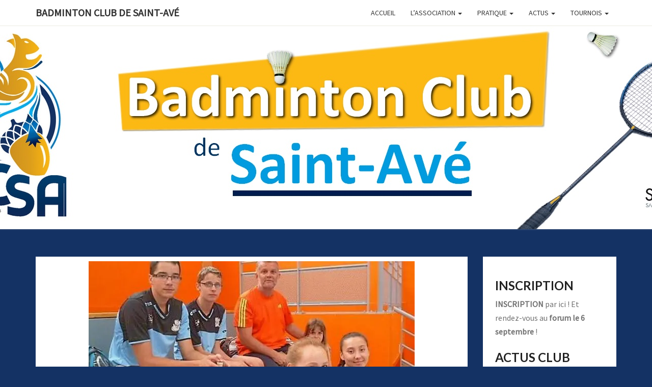

--- FILE ---
content_type: text/html; charset=UTF-8
request_url: https://essas-du-volant.fr/index.php/2017/06/06/ouest-france-du-06-juin-2017-une-3e-place-pour-les-jeunes-du-badminton/
body_size: 14111
content:
<!DOCTYPE html>

<!--[if IE 8]>
<html id="ie8" lang="fr-FR">
<![endif]-->
<!--[if !(IE 8) ]><!-->
<html lang="fr-FR">
<!--<![endif]-->

<head>
<meta charset="UTF-8" />
<meta name="viewport" content="width=device-width" />

<link rel="profile" href="https://gmpg.org/xfn/11" />
<link rel="pingback" href="https://essas-du-volant.fr/xmlrpc.php" />

<title>Ouest-France du 06 juin 2017 : Une 3e place pour les jeunes du badminton &#8211; Badminton Club de Saint-Avé</title>
<meta name='robots' content='max-image-preview:large' />
	<style>img:is([sizes="auto" i], [sizes^="auto," i]) { contain-intrinsic-size: 3000px 1500px }</style>
	<link rel='dns-prefetch' href='//stats.wp.com' />
<link rel='dns-prefetch' href='//fonts.googleapis.com' />
<link rel='dns-prefetch' href='//v0.wordpress.com' />
<link rel='dns-prefetch' href='//widgets.wp.com' />
<link rel='dns-prefetch' href='//s0.wp.com' />
<link rel='dns-prefetch' href='//0.gravatar.com' />
<link rel='dns-prefetch' href='//1.gravatar.com' />
<link rel='dns-prefetch' href='//2.gravatar.com' />
<link rel='dns-prefetch' href='//jetpack.wordpress.com' />
<link rel='dns-prefetch' href='//public-api.wordpress.com' />
<link rel='preconnect' href='//i0.wp.com' />
<link rel="alternate" type="application/rss+xml" title="Badminton Club de Saint-Avé &raquo; Flux" href="https://essas-du-volant.fr/index.php/feed/" />
<link rel="alternate" type="application/rss+xml" title="Badminton Club de Saint-Avé &raquo; Flux des commentaires" href="https://essas-du-volant.fr/index.php/comments/feed/" />
<link rel="alternate" type="application/rss+xml" title="Badminton Club de Saint-Avé &raquo; Ouest-France du 06 juin 2017 : Une 3e place pour les jeunes du badminton Flux des commentaires" href="https://essas-du-volant.fr/index.php/2017/06/06/ouest-france-du-06-juin-2017-une-3e-place-pour-les-jeunes-du-badminton/feed/" />
<script type="text/javascript">
/* <![CDATA[ */
window._wpemojiSettings = {"baseUrl":"https:\/\/s.w.org\/images\/core\/emoji\/16.0.1\/72x72\/","ext":".png","svgUrl":"https:\/\/s.w.org\/images\/core\/emoji\/16.0.1\/svg\/","svgExt":".svg","source":{"concatemoji":"https:\/\/essas-du-volant.fr\/wp-includes\/js\/wp-emoji-release.min.js?ver=6.8.3"}};
/*! This file is auto-generated */
!function(s,n){var o,i,e;function c(e){try{var t={supportTests:e,timestamp:(new Date).valueOf()};sessionStorage.setItem(o,JSON.stringify(t))}catch(e){}}function p(e,t,n){e.clearRect(0,0,e.canvas.width,e.canvas.height),e.fillText(t,0,0);var t=new Uint32Array(e.getImageData(0,0,e.canvas.width,e.canvas.height).data),a=(e.clearRect(0,0,e.canvas.width,e.canvas.height),e.fillText(n,0,0),new Uint32Array(e.getImageData(0,0,e.canvas.width,e.canvas.height).data));return t.every(function(e,t){return e===a[t]})}function u(e,t){e.clearRect(0,0,e.canvas.width,e.canvas.height),e.fillText(t,0,0);for(var n=e.getImageData(16,16,1,1),a=0;a<n.data.length;a++)if(0!==n.data[a])return!1;return!0}function f(e,t,n,a){switch(t){case"flag":return n(e,"\ud83c\udff3\ufe0f\u200d\u26a7\ufe0f","\ud83c\udff3\ufe0f\u200b\u26a7\ufe0f")?!1:!n(e,"\ud83c\udde8\ud83c\uddf6","\ud83c\udde8\u200b\ud83c\uddf6")&&!n(e,"\ud83c\udff4\udb40\udc67\udb40\udc62\udb40\udc65\udb40\udc6e\udb40\udc67\udb40\udc7f","\ud83c\udff4\u200b\udb40\udc67\u200b\udb40\udc62\u200b\udb40\udc65\u200b\udb40\udc6e\u200b\udb40\udc67\u200b\udb40\udc7f");case"emoji":return!a(e,"\ud83e\udedf")}return!1}function g(e,t,n,a){var r="undefined"!=typeof WorkerGlobalScope&&self instanceof WorkerGlobalScope?new OffscreenCanvas(300,150):s.createElement("canvas"),o=r.getContext("2d",{willReadFrequently:!0}),i=(o.textBaseline="top",o.font="600 32px Arial",{});return e.forEach(function(e){i[e]=t(o,e,n,a)}),i}function t(e){var t=s.createElement("script");t.src=e,t.defer=!0,s.head.appendChild(t)}"undefined"!=typeof Promise&&(o="wpEmojiSettingsSupports",i=["flag","emoji"],n.supports={everything:!0,everythingExceptFlag:!0},e=new Promise(function(e){s.addEventListener("DOMContentLoaded",e,{once:!0})}),new Promise(function(t){var n=function(){try{var e=JSON.parse(sessionStorage.getItem(o));if("object"==typeof e&&"number"==typeof e.timestamp&&(new Date).valueOf()<e.timestamp+604800&&"object"==typeof e.supportTests)return e.supportTests}catch(e){}return null}();if(!n){if("undefined"!=typeof Worker&&"undefined"!=typeof OffscreenCanvas&&"undefined"!=typeof URL&&URL.createObjectURL&&"undefined"!=typeof Blob)try{var e="postMessage("+g.toString()+"("+[JSON.stringify(i),f.toString(),p.toString(),u.toString()].join(",")+"));",a=new Blob([e],{type:"text/javascript"}),r=new Worker(URL.createObjectURL(a),{name:"wpTestEmojiSupports"});return void(r.onmessage=function(e){c(n=e.data),r.terminate(),t(n)})}catch(e){}c(n=g(i,f,p,u))}t(n)}).then(function(e){for(var t in e)n.supports[t]=e[t],n.supports.everything=n.supports.everything&&n.supports[t],"flag"!==t&&(n.supports.everythingExceptFlag=n.supports.everythingExceptFlag&&n.supports[t]);n.supports.everythingExceptFlag=n.supports.everythingExceptFlag&&!n.supports.flag,n.DOMReady=!1,n.readyCallback=function(){n.DOMReady=!0}}).then(function(){return e}).then(function(){var e;n.supports.everything||(n.readyCallback(),(e=n.source||{}).concatemoji?t(e.concatemoji):e.wpemoji&&e.twemoji&&(t(e.twemoji),t(e.wpemoji)))}))}((window,document),window._wpemojiSettings);
/* ]]> */
</script>
<style id='wp-emoji-styles-inline-css' type='text/css'>

	img.wp-smiley, img.emoji {
		display: inline !important;
		border: none !important;
		box-shadow: none !important;
		height: 1em !important;
		width: 1em !important;
		margin: 0 0.07em !important;
		vertical-align: -0.1em !important;
		background: none !important;
		padding: 0 !important;
	}
</style>
<link rel='stylesheet' id='wp-block-library-css' href='https://essas-du-volant.fr/wp-includes/css/dist/block-library/style.min.css?ver=6.8.3' type='text/css' media='all' />
<style id='classic-theme-styles-inline-css' type='text/css'>
/*! This file is auto-generated */
.wp-block-button__link{color:#fff;background-color:#32373c;border-radius:9999px;box-shadow:none;text-decoration:none;padding:calc(.667em + 2px) calc(1.333em + 2px);font-size:1.125em}.wp-block-file__button{background:#32373c;color:#fff;text-decoration:none}
</style>
<link rel='stylesheet' id='mediaelement-css' href='https://essas-du-volant.fr/wp-includes/js/mediaelement/mediaelementplayer-legacy.min.css?ver=4.2.17' type='text/css' media='all' />
<link rel='stylesheet' id='wp-mediaelement-css' href='https://essas-du-volant.fr/wp-includes/js/mediaelement/wp-mediaelement.min.css?ver=6.8.3' type='text/css' media='all' />
<style id='jetpack-sharing-buttons-style-inline-css' type='text/css'>
.jetpack-sharing-buttons__services-list{display:flex;flex-direction:row;flex-wrap:wrap;gap:0;list-style-type:none;margin:5px;padding:0}.jetpack-sharing-buttons__services-list.has-small-icon-size{font-size:12px}.jetpack-sharing-buttons__services-list.has-normal-icon-size{font-size:16px}.jetpack-sharing-buttons__services-list.has-large-icon-size{font-size:24px}.jetpack-sharing-buttons__services-list.has-huge-icon-size{font-size:36px}@media print{.jetpack-sharing-buttons__services-list{display:none!important}}.editor-styles-wrapper .wp-block-jetpack-sharing-buttons{gap:0;padding-inline-start:0}ul.jetpack-sharing-buttons__services-list.has-background{padding:1.25em 2.375em}
</style>
<style id='global-styles-inline-css' type='text/css'>
:root{--wp--preset--aspect-ratio--square: 1;--wp--preset--aspect-ratio--4-3: 4/3;--wp--preset--aspect-ratio--3-4: 3/4;--wp--preset--aspect-ratio--3-2: 3/2;--wp--preset--aspect-ratio--2-3: 2/3;--wp--preset--aspect-ratio--16-9: 16/9;--wp--preset--aspect-ratio--9-16: 9/16;--wp--preset--color--black: #000000;--wp--preset--color--cyan-bluish-gray: #abb8c3;--wp--preset--color--white: #ffffff;--wp--preset--color--pale-pink: #f78da7;--wp--preset--color--vivid-red: #cf2e2e;--wp--preset--color--luminous-vivid-orange: #ff6900;--wp--preset--color--luminous-vivid-amber: #fcb900;--wp--preset--color--light-green-cyan: #7bdcb5;--wp--preset--color--vivid-green-cyan: #00d084;--wp--preset--color--pale-cyan-blue: #8ed1fc;--wp--preset--color--vivid-cyan-blue: #0693e3;--wp--preset--color--vivid-purple: #9b51e0;--wp--preset--gradient--vivid-cyan-blue-to-vivid-purple: linear-gradient(135deg,rgba(6,147,227,1) 0%,rgb(155,81,224) 100%);--wp--preset--gradient--light-green-cyan-to-vivid-green-cyan: linear-gradient(135deg,rgb(122,220,180) 0%,rgb(0,208,130) 100%);--wp--preset--gradient--luminous-vivid-amber-to-luminous-vivid-orange: linear-gradient(135deg,rgba(252,185,0,1) 0%,rgba(255,105,0,1) 100%);--wp--preset--gradient--luminous-vivid-orange-to-vivid-red: linear-gradient(135deg,rgba(255,105,0,1) 0%,rgb(207,46,46) 100%);--wp--preset--gradient--very-light-gray-to-cyan-bluish-gray: linear-gradient(135deg,rgb(238,238,238) 0%,rgb(169,184,195) 100%);--wp--preset--gradient--cool-to-warm-spectrum: linear-gradient(135deg,rgb(74,234,220) 0%,rgb(151,120,209) 20%,rgb(207,42,186) 40%,rgb(238,44,130) 60%,rgb(251,105,98) 80%,rgb(254,248,76) 100%);--wp--preset--gradient--blush-light-purple: linear-gradient(135deg,rgb(255,206,236) 0%,rgb(152,150,240) 100%);--wp--preset--gradient--blush-bordeaux: linear-gradient(135deg,rgb(254,205,165) 0%,rgb(254,45,45) 50%,rgb(107,0,62) 100%);--wp--preset--gradient--luminous-dusk: linear-gradient(135deg,rgb(255,203,112) 0%,rgb(199,81,192) 50%,rgb(65,88,208) 100%);--wp--preset--gradient--pale-ocean: linear-gradient(135deg,rgb(255,245,203) 0%,rgb(182,227,212) 50%,rgb(51,167,181) 100%);--wp--preset--gradient--electric-grass: linear-gradient(135deg,rgb(202,248,128) 0%,rgb(113,206,126) 100%);--wp--preset--gradient--midnight: linear-gradient(135deg,rgb(2,3,129) 0%,rgb(40,116,252) 100%);--wp--preset--font-size--small: 13px;--wp--preset--font-size--medium: 20px;--wp--preset--font-size--large: 36px;--wp--preset--font-size--x-large: 42px;--wp--preset--spacing--20: 0.44rem;--wp--preset--spacing--30: 0.67rem;--wp--preset--spacing--40: 1rem;--wp--preset--spacing--50: 1.5rem;--wp--preset--spacing--60: 2.25rem;--wp--preset--spacing--70: 3.38rem;--wp--preset--spacing--80: 5.06rem;--wp--preset--shadow--natural: 6px 6px 9px rgba(0, 0, 0, 0.2);--wp--preset--shadow--deep: 12px 12px 50px rgba(0, 0, 0, 0.4);--wp--preset--shadow--sharp: 6px 6px 0px rgba(0, 0, 0, 0.2);--wp--preset--shadow--outlined: 6px 6px 0px -3px rgba(255, 255, 255, 1), 6px 6px rgba(0, 0, 0, 1);--wp--preset--shadow--crisp: 6px 6px 0px rgba(0, 0, 0, 1);}:where(.is-layout-flex){gap: 0.5em;}:where(.is-layout-grid){gap: 0.5em;}body .is-layout-flex{display: flex;}.is-layout-flex{flex-wrap: wrap;align-items: center;}.is-layout-flex > :is(*, div){margin: 0;}body .is-layout-grid{display: grid;}.is-layout-grid > :is(*, div){margin: 0;}:where(.wp-block-columns.is-layout-flex){gap: 2em;}:where(.wp-block-columns.is-layout-grid){gap: 2em;}:where(.wp-block-post-template.is-layout-flex){gap: 1.25em;}:where(.wp-block-post-template.is-layout-grid){gap: 1.25em;}.has-black-color{color: var(--wp--preset--color--black) !important;}.has-cyan-bluish-gray-color{color: var(--wp--preset--color--cyan-bluish-gray) !important;}.has-white-color{color: var(--wp--preset--color--white) !important;}.has-pale-pink-color{color: var(--wp--preset--color--pale-pink) !important;}.has-vivid-red-color{color: var(--wp--preset--color--vivid-red) !important;}.has-luminous-vivid-orange-color{color: var(--wp--preset--color--luminous-vivid-orange) !important;}.has-luminous-vivid-amber-color{color: var(--wp--preset--color--luminous-vivid-amber) !important;}.has-light-green-cyan-color{color: var(--wp--preset--color--light-green-cyan) !important;}.has-vivid-green-cyan-color{color: var(--wp--preset--color--vivid-green-cyan) !important;}.has-pale-cyan-blue-color{color: var(--wp--preset--color--pale-cyan-blue) !important;}.has-vivid-cyan-blue-color{color: var(--wp--preset--color--vivid-cyan-blue) !important;}.has-vivid-purple-color{color: var(--wp--preset--color--vivid-purple) !important;}.has-black-background-color{background-color: var(--wp--preset--color--black) !important;}.has-cyan-bluish-gray-background-color{background-color: var(--wp--preset--color--cyan-bluish-gray) !important;}.has-white-background-color{background-color: var(--wp--preset--color--white) !important;}.has-pale-pink-background-color{background-color: var(--wp--preset--color--pale-pink) !important;}.has-vivid-red-background-color{background-color: var(--wp--preset--color--vivid-red) !important;}.has-luminous-vivid-orange-background-color{background-color: var(--wp--preset--color--luminous-vivid-orange) !important;}.has-luminous-vivid-amber-background-color{background-color: var(--wp--preset--color--luminous-vivid-amber) !important;}.has-light-green-cyan-background-color{background-color: var(--wp--preset--color--light-green-cyan) !important;}.has-vivid-green-cyan-background-color{background-color: var(--wp--preset--color--vivid-green-cyan) !important;}.has-pale-cyan-blue-background-color{background-color: var(--wp--preset--color--pale-cyan-blue) !important;}.has-vivid-cyan-blue-background-color{background-color: var(--wp--preset--color--vivid-cyan-blue) !important;}.has-vivid-purple-background-color{background-color: var(--wp--preset--color--vivid-purple) !important;}.has-black-border-color{border-color: var(--wp--preset--color--black) !important;}.has-cyan-bluish-gray-border-color{border-color: var(--wp--preset--color--cyan-bluish-gray) !important;}.has-white-border-color{border-color: var(--wp--preset--color--white) !important;}.has-pale-pink-border-color{border-color: var(--wp--preset--color--pale-pink) !important;}.has-vivid-red-border-color{border-color: var(--wp--preset--color--vivid-red) !important;}.has-luminous-vivid-orange-border-color{border-color: var(--wp--preset--color--luminous-vivid-orange) !important;}.has-luminous-vivid-amber-border-color{border-color: var(--wp--preset--color--luminous-vivid-amber) !important;}.has-light-green-cyan-border-color{border-color: var(--wp--preset--color--light-green-cyan) !important;}.has-vivid-green-cyan-border-color{border-color: var(--wp--preset--color--vivid-green-cyan) !important;}.has-pale-cyan-blue-border-color{border-color: var(--wp--preset--color--pale-cyan-blue) !important;}.has-vivid-cyan-blue-border-color{border-color: var(--wp--preset--color--vivid-cyan-blue) !important;}.has-vivid-purple-border-color{border-color: var(--wp--preset--color--vivid-purple) !important;}.has-vivid-cyan-blue-to-vivid-purple-gradient-background{background: var(--wp--preset--gradient--vivid-cyan-blue-to-vivid-purple) !important;}.has-light-green-cyan-to-vivid-green-cyan-gradient-background{background: var(--wp--preset--gradient--light-green-cyan-to-vivid-green-cyan) !important;}.has-luminous-vivid-amber-to-luminous-vivid-orange-gradient-background{background: var(--wp--preset--gradient--luminous-vivid-amber-to-luminous-vivid-orange) !important;}.has-luminous-vivid-orange-to-vivid-red-gradient-background{background: var(--wp--preset--gradient--luminous-vivid-orange-to-vivid-red) !important;}.has-very-light-gray-to-cyan-bluish-gray-gradient-background{background: var(--wp--preset--gradient--very-light-gray-to-cyan-bluish-gray) !important;}.has-cool-to-warm-spectrum-gradient-background{background: var(--wp--preset--gradient--cool-to-warm-spectrum) !important;}.has-blush-light-purple-gradient-background{background: var(--wp--preset--gradient--blush-light-purple) !important;}.has-blush-bordeaux-gradient-background{background: var(--wp--preset--gradient--blush-bordeaux) !important;}.has-luminous-dusk-gradient-background{background: var(--wp--preset--gradient--luminous-dusk) !important;}.has-pale-ocean-gradient-background{background: var(--wp--preset--gradient--pale-ocean) !important;}.has-electric-grass-gradient-background{background: var(--wp--preset--gradient--electric-grass) !important;}.has-midnight-gradient-background{background: var(--wp--preset--gradient--midnight) !important;}.has-small-font-size{font-size: var(--wp--preset--font-size--small) !important;}.has-medium-font-size{font-size: var(--wp--preset--font-size--medium) !important;}.has-large-font-size{font-size: var(--wp--preset--font-size--large) !important;}.has-x-large-font-size{font-size: var(--wp--preset--font-size--x-large) !important;}
:where(.wp-block-post-template.is-layout-flex){gap: 1.25em;}:where(.wp-block-post-template.is-layout-grid){gap: 1.25em;}
:where(.wp-block-columns.is-layout-flex){gap: 2em;}:where(.wp-block-columns.is-layout-grid){gap: 2em;}
:root :where(.wp-block-pullquote){font-size: 1.5em;line-height: 1.6;}
</style>
<link rel='stylesheet' id='events-manager-css' href='https://essas-du-volant.fr/wp-content/plugins/events-manager/includes/css/events-manager.min.css?ver=7.2.3.1' type='text/css' media='all' />
<link rel='stylesheet' id='bootstrap-css' href='https://essas-du-volant.fr/wp-content/themes/nisarg.1.2.6/nisarg/css/bootstrap.css?ver=6.8.3' type='text/css' media='all' />
<link rel='stylesheet' id='nisarg-style-css' href='https://essas-du-volant.fr/wp-content/themes/nisarg.1.2.6/nisarg/style.css?ver=6.8.3' type='text/css' media='all' />
<style id='nisarg-style-inline-css' type='text/css'>
	/* Color Scheme */

	/* Accent Color */

	a:active,
	a:hover,
	a:focus {
	    color: #143264;
	}

	.navbar-default .navbar-nav > li > a:hover, .navbar-default .navbar-nav > li > a:focus {
		color: #143264;
	}

	
	.navbar-default .navbar-nav > .active > a, .navbar-default .navbar-nav > .active > a:hover, .navbar-default .navbar-nav > .active > a:focus {
		color: #143264;			
	}

	@media (min-width: 768px){
		.navbar-default .navbar-nav > .active > a, .navbar-default .navbar-nav > .active > a:hover, .navbar-default .navbar-nav > .active > a:focus {
			border-top: 4px solid #143264;
		}		
	}

	.dropdown-menu > .active > a, .dropdown-menu > .active > a:hover, .dropdown-menu > .active > a:focus {	    
	    background-color: #143264;
	}


	.navbar-default .navbar-nav > .open > a, .navbar-default .navbar-nav > .open > a:hover, .navbar-default .navbar-nav > .open > a:focus {
		color: #143264;
	}

	.navbar-default .navbar-nav > li > .dropdown-menu > li > a:hover,
	.navbar-default .navbar-nav > li > .dropdown-menu > li > a:focus {
		color: #fff;
		background-color: #143264;
	}

	.navbar-default .navbar-nav .open .dropdown-menu > .active > a, .navbar-default .navbar-nav .open .dropdown-menu > .active > a:hover, .navbar-default .navbar-nav .open .dropdown-menu > .active > a:focus {
		background-color: #fff;
		color: #143264;
	}

	@media (max-width: 767px) {
		.navbar-default .navbar-nav .open .dropdown-menu > li > a:hover {
			background-color: #143264;
			color: #fff;
		}
	}

	.sticky-post{
	    background: #143264;
	    color:white;
	}
	
	.entry-title a:hover,
	.entry-title a:focus{
	    color: #143264;
	}

	.entry-header .entry-meta::after{
	    background: #143264;
	}

	.fa {
		color: #143264;
	}

	.btn-default{
		border-bottom: 1px solid #143264;
	}

	.btn-default:hover, .btn-default:focus{
	    border-bottom: 1px solid #143264;
	    background-color: #143264;
	}

	.nav-previous:hover, .nav-next:hover{
	    border: 1px solid #143264;
	    background-color: #143264;
	}

	.next-post a:hover,.prev-post a:hover{
	    color: #143264;
	}

	.posts-navigation .next-post a:hover .fa, .posts-navigation .prev-post a:hover .fa{
	    color: #143264;
	}


	#secondary .widget-title::after{
		background-color: #143264;
	    content: "";
	    position: absolute;
	    width: 50px;
	    display: block;
	    height: 4px;    
	    bottom: -15px;
	}

	#secondary .widget a:hover,
	#secondary .widget a:focus{
		color: #143264;
	}

	#secondary .widget_calendar tbody a {
	    background-color: #143264;
	    color: #fff;
	    padding: 0.2em;
	}

	#secondary .widget_calendar tbody a:hover{
	    background-color: #143264;
	    color: #fff;
	    padding: 0.2em;
	}	

</style>
<link rel='stylesheet' id='font-awesome-css' href='https://essas-du-volant.fr/wp-content/themes/nisarg.1.2.6/nisarg/font-awesome/css/font-awesome.min.css?ver=6.8.3' type='text/css' media='all' />
<link rel='stylesheet' id='nisarggooglefonts-css' href='//fonts.googleapis.com/css?family=Lato:400,300italic,700|Source+Sans+Pro:400,400italic' type='text/css' media='all' />
<link rel='stylesheet' id='jetpack_likes-css' href='https://essas-du-volant.fr/wp-content/plugins/jetpack/modules/likes/style.css?ver=15.4' type='text/css' media='all' />
<link rel='stylesheet' id='sharedaddy-css' href='https://essas-du-volant.fr/wp-content/plugins/jetpack/modules/sharedaddy/sharing.css?ver=15.4' type='text/css' media='all' />
<link rel='stylesheet' id='social-logos-css' href='https://essas-du-volant.fr/wp-content/plugins/jetpack/_inc/social-logos/social-logos.min.css?ver=15.4' type='text/css' media='all' />
<script type="text/javascript" src="https://essas-du-volant.fr/wp-includes/js/jquery/jquery.min.js?ver=3.7.1" id="jquery-core-js"></script>
<script type="text/javascript" src="https://essas-du-volant.fr/wp-includes/js/jquery/jquery-migrate.min.js?ver=3.4.1" id="jquery-migrate-js"></script>
<script type="text/javascript" src="https://essas-du-volant.fr/wp-includes/js/jquery/ui/core.min.js?ver=1.13.3" id="jquery-ui-core-js"></script>
<script type="text/javascript" src="https://essas-du-volant.fr/wp-includes/js/jquery/ui/mouse.min.js?ver=1.13.3" id="jquery-ui-mouse-js"></script>
<script type="text/javascript" src="https://essas-du-volant.fr/wp-includes/js/jquery/ui/sortable.min.js?ver=1.13.3" id="jquery-ui-sortable-js"></script>
<script type="text/javascript" src="https://essas-du-volant.fr/wp-includes/js/jquery/ui/datepicker.min.js?ver=1.13.3" id="jquery-ui-datepicker-js"></script>
<script type="text/javascript" id="jquery-ui-datepicker-js-after">
/* <![CDATA[ */
jQuery(function(jQuery){jQuery.datepicker.setDefaults({"closeText":"Fermer","currentText":"Aujourd\u2019hui","monthNames":["janvier","f\u00e9vrier","mars","avril","mai","juin","juillet","ao\u00fbt","septembre","octobre","novembre","d\u00e9cembre"],"monthNamesShort":["Jan","F\u00e9v","Mar","Avr","Mai","Juin","Juil","Ao\u00fbt","Sep","Oct","Nov","D\u00e9c"],"nextText":"Suivant","prevText":"Pr\u00e9c\u00e9dent","dayNames":["dimanche","lundi","mardi","mercredi","jeudi","vendredi","samedi"],"dayNamesShort":["dim","lun","mar","mer","jeu","ven","sam"],"dayNamesMin":["D","L","M","M","J","V","S"],"dateFormat":"d MM yy","firstDay":1,"isRTL":false});});
/* ]]> */
</script>
<script type="text/javascript" src="https://essas-du-volant.fr/wp-includes/js/jquery/ui/resizable.min.js?ver=1.13.3" id="jquery-ui-resizable-js"></script>
<script type="text/javascript" src="https://essas-du-volant.fr/wp-includes/js/jquery/ui/draggable.min.js?ver=1.13.3" id="jquery-ui-draggable-js"></script>
<script type="text/javascript" src="https://essas-du-volant.fr/wp-includes/js/jquery/ui/controlgroup.min.js?ver=1.13.3" id="jquery-ui-controlgroup-js"></script>
<script type="text/javascript" src="https://essas-du-volant.fr/wp-includes/js/jquery/ui/checkboxradio.min.js?ver=1.13.3" id="jquery-ui-checkboxradio-js"></script>
<script type="text/javascript" src="https://essas-du-volant.fr/wp-includes/js/jquery/ui/button.min.js?ver=1.13.3" id="jquery-ui-button-js"></script>
<script type="text/javascript" src="https://essas-du-volant.fr/wp-includes/js/jquery/ui/dialog.min.js?ver=1.13.3" id="jquery-ui-dialog-js"></script>
<script type="text/javascript" id="events-manager-js-extra">
/* <![CDATA[ */
var EM = {"ajaxurl":"https:\/\/essas-du-volant.fr\/wp-admin\/admin-ajax.php","locationajaxurl":"https:\/\/essas-du-volant.fr\/wp-admin\/admin-ajax.php?action=locations_search","firstDay":"1","locale":"fr","dateFormat":"yy-mm-dd","ui_css":"https:\/\/essas-du-volant.fr\/wp-content\/plugins\/events-manager\/includes\/css\/jquery-ui\/build.min.css","show24hours":"1","is_ssl":"1","autocomplete_limit":"10","calendar":{"breakpoints":{"small":560,"medium":908,"large":false},"month_format":"M Y"},"phone":"","datepicker":{"format":"Y-m-d","locale":"fr"},"search":{"breakpoints":{"small":650,"medium":850,"full":false}},"url":"https:\/\/essas-du-volant.fr\/wp-content\/plugins\/events-manager","assets":{"input.em-uploader":{"js":{"em-uploader":{"url":"https:\/\/essas-du-volant.fr\/wp-content\/plugins\/events-manager\/includes\/js\/em-uploader.js?v=7.2.3.1","event":"em_uploader_ready"}}},".em-event-editor":{"js":{"event-editor":{"url":"https:\/\/essas-du-volant.fr\/wp-content\/plugins\/events-manager\/includes\/js\/events-manager-event-editor.js?v=7.2.3.1","event":"em_event_editor_ready"}},"css":{"event-editor":"https:\/\/essas-du-volant.fr\/wp-content\/plugins\/events-manager\/includes\/css\/events-manager-event-editor.min.css?v=7.2.3.1"}},".em-recurrence-sets, .em-timezone":{"js":{"luxon":{"url":"luxon\/luxon.js?v=7.2.3.1","event":"em_luxon_ready"}}},".em-booking-form, #em-booking-form, .em-booking-recurring, .em-event-booking-form":{"js":{"em-bookings":{"url":"https:\/\/essas-du-volant.fr\/wp-content\/plugins\/events-manager\/includes\/js\/bookingsform.js?v=7.2.3.1","event":"em_booking_form_js_loaded"}}},"#em-opt-archetypes":{"js":{"archetypes":"https:\/\/essas-du-volant.fr\/wp-content\/plugins\/events-manager\/includes\/js\/admin-archetype-editor.js?v=7.2.3.1","archetypes_ms":"https:\/\/essas-du-volant.fr\/wp-content\/plugins\/events-manager\/includes\/js\/admin-archetypes.js?v=7.2.3.1","qs":"qs\/qs.js?v=7.2.3.1"}}},"cached":"","bookingInProgress":"Veuillez patienter pendant que la r\u00e9servation est soumise.","tickets_save":"Enregistrer le billet","bookingajaxurl":"https:\/\/essas-du-volant.fr\/wp-admin\/admin-ajax.php","bookings_export_save":"Exporter les r\u00e9servations","bookings_settings_save":"Enregistrer","booking_delete":"Confirmez-vous vouloir le supprimer\u00a0?","booking_offset":"30","bookings":{"submit_button":{"text":{"default":"Envoyer votre demande de r\u00e9servation","free":"Envoyer votre demande de r\u00e9servation","payment":"Envoyer votre demande de r\u00e9servation","processing":"Processing ..."}},"update_listener":""},"bb_full":"Complet","bb_book":"R\u00e9servez maintenant","bb_booking":"R\u00e9servation en cours...","bb_booked":"R\u00e9servation soumis","bb_error":"R\u00e9servation erreur. R\u00e9essayer\u00a0?","bb_cancel":"Annuler","bb_canceling":"Annulation en cours...","bb_cancelled":"Annul\u00e9e","bb_cancel_error":"Annulation erreur. R\u00e9essayer\u00a0?","txt_search":"Recherche","txt_searching":"Recherche en cours\u2026","txt_loading":"Chargement en cours\u2026"};
/* ]]> */
</script>
<script type="text/javascript" src="https://essas-du-volant.fr/wp-content/plugins/events-manager/includes/js/events-manager.js?ver=7.2.3.1" id="events-manager-js"></script>
<script type="text/javascript" src="https://essas-du-volant.fr/wp-content/plugins/events-manager/includes/external/flatpickr/l10n/fr.js?ver=7.2.3.1" id="em-flatpickr-localization-js"></script>
<!--[if lt IE 9]>
<script type="text/javascript" src="https://essas-du-volant.fr/wp-content/themes/nisarg.1.2.6/nisarg/js/html5shiv.js?ver=3.7.3" id="html5shiv-js"></script>
<![endif]-->
<link rel="https://api.w.org/" href="https://essas-du-volant.fr/index.php/wp-json/" /><link rel="alternate" title="JSON" type="application/json" href="https://essas-du-volant.fr/index.php/wp-json/wp/v2/posts/3850" /><link rel="EditURI" type="application/rsd+xml" title="RSD" href="https://essas-du-volant.fr/xmlrpc.php?rsd" />
<meta name="generator" content="WordPress 6.8.3" />
<link rel="canonical" href="https://essas-du-volant.fr/index.php/2017/06/06/ouest-france-du-06-juin-2017-une-3e-place-pour-les-jeunes-du-badminton/" />
<link rel='shortlink' href='https://essas-du-volant.fr/?p=3850' />
<link rel="alternate" title="oEmbed (JSON)" type="application/json+oembed" href="https://essas-du-volant.fr/index.php/wp-json/oembed/1.0/embed?url=https%3A%2F%2Fessas-du-volant.fr%2Findex.php%2F2017%2F06%2F06%2Fouest-france-du-06-juin-2017-une-3e-place-pour-les-jeunes-du-badminton%2F" />
<link rel="alternate" title="oEmbed (XML)" type="text/xml+oembed" href="https://essas-du-volant.fr/index.php/wp-json/oembed/1.0/embed?url=https%3A%2F%2Fessas-du-volant.fr%2Findex.php%2F2017%2F06%2F06%2Fouest-france-du-06-juin-2017-une-3e-place-pour-les-jeunes-du-badminton%2F&#038;format=xml" />
	<style>img#wpstats{display:none}</style>
		
<style type="text/css">
        .site-header { background: #ffffff; }
</style>

	<style type="text/css" id="nisarg-header-css">
					.site-header {
					background: url(https://essas-du-volant.fr/wp-content/uploads/Projet-banniere-1600x400-1.jpg) no-repeat scroll top;
											background-size: 1600px auto;
						height: 400px;
									}

				@media (min-width: 768px) and (max-width: 1024px){
					.site-header {
													background-size: 1024px auto;
							height: 192px;
										
					}
				}

				@media (max-width: 767px) {
					.site-header {
													background-size: 768px auto;
							height: 192px;
										
					}
				}
				@media (max-width: 359px) {
					.site-header {
													background-size: 768px auto;
							height: 90px;
												
					}
					
				}
				.site-header{
					-webkit-box-shadow: 0px 0px 2px 1px rgba(182,182,182,0.3);
			    	-moz-box-shadow: 0px 0px 2px 1px rgba(182,182,182,0.3);
			    	-o-box-shadow: 0px 0px 2px 1px rgba(182,182,182,0.3);
			    	box-shadow: 0px 0px 2px 1px rgba(182,182,182,0.3);
				}
  		.site-title,
		.site-description {
			position: absolute;
			clip: rect(1px 1px 1px 1px); /* IE7 */
			clip: rect(1px, 1px, 1px, 1px);
		}
	
		.site-title,
		.site-description {
			color: #blank;
		}
		.site-title::after{
			background: #blank;
			content:"";       
		}
	
	</style>
	<style type="text/css" id="custom-background-css">
body.custom-background { background-color: #143264; }
</style>
	
<!-- Jetpack Open Graph Tags -->
<meta property="og:type" content="article" />
<meta property="og:title" content="Ouest-France du 06 juin 2017 : Une 3e place pour les jeunes du badminton" />
<meta property="og:url" content="https://essas-du-volant.fr/index.php/2017/06/06/ouest-france-du-06-juin-2017-une-3e-place-pour-les-jeunes-du-badminton/" />
<meta property="og:description" content="Eléonore, Jeanne, Kilian et Marc ont dignement représenté le club l&rsquo;Essa&rsquo;s du Volant, à la finale régionale interclubs jeunes de badminton, ce week-end. Ils ont terminé sur la 3e marche…" />
<meta property="article:published_time" content="2017-06-06T18:00:58+00:00" />
<meta property="article:modified_time" content="2017-06-09T13:13:44+00:00" />
<meta property="og:site_name" content="Badminton Club de Saint-Avé" />
<meta property="og:image" content="https://i0.wp.com/essas-du-volant.fr/wp-content/uploads/2017/06/ouestfrance20170606.jpg?fit=640%2C360&#038;ssl=1" />
<meta property="og:image:width" content="640" />
<meta property="og:image:height" content="360" />
<meta property="og:image:alt" content="" />
<meta property="og:locale" content="fr_FR" />
<meta name="twitter:text:title" content="Ouest-France du 06 juin 2017 : Une 3e place pour les jeunes du badminton" />
<meta name="twitter:image" content="https://i0.wp.com/essas-du-volant.fr/wp-content/uploads/2017/06/ouestfrance20170606.jpg?fit=640%2C360&#038;ssl=1&#038;w=640" />
<meta name="twitter:card" content="summary_large_image" />

<!-- End Jetpack Open Graph Tags -->
<link rel="icon" href="https://i0.wp.com/essas-du-volant.fr/wp-content/uploads/cropped-Logo-BCSA-copie.png?fit=32%2C32&#038;ssl=1" sizes="32x32" />
<link rel="icon" href="https://i0.wp.com/essas-du-volant.fr/wp-content/uploads/cropped-Logo-BCSA-copie.png?fit=192%2C192&#038;ssl=1" sizes="192x192" />
<link rel="apple-touch-icon" href="https://i0.wp.com/essas-du-volant.fr/wp-content/uploads/cropped-Logo-BCSA-copie.png?fit=180%2C180&#038;ssl=1" />
<meta name="msapplication-TileImage" content="https://i0.wp.com/essas-du-volant.fr/wp-content/uploads/cropped-Logo-BCSA-copie.png?fit=270%2C270&#038;ssl=1" />
				<style type="text/css" id="c4wp-checkout-css">
					.woocommerce-checkout .c4wp_captcha_field {
						margin-bottom: 10px;
						margin-top: 15px;
						position: relative;
						display: inline-block;
					}
				</style>
							<style type="text/css" id="c4wp-v3-lp-form-css">
				.login #login, .login #lostpasswordform {
					min-width: 350px !important;
				}
				.wpforms-field-c4wp iframe {
					width: 100% !important;
				}
			</style>
			</head>
 
<body class="wp-singular post-template-default single single-post postid-3850 single-format-standard custom-background wp-theme-nisarg126nisarg group-blog">
<div id="page" class="hfeed site">
<header id="masthead"  role="banner">
  

    <nav class="navbar navbar-default navbar-fixed-top navbar-left" role="navigation"> 
      <!-- Brand and toggle get grouped for better mobile display --> 
      <div class="container" id="navigation_menu">
        <div class="navbar-header"> 
                    <button type="button" class="navbar-toggle" data-toggle="collapse" data-target=".navbar-ex1-collapse"> 
            <span class="sr-only">Toggle navigation</span> 
            <span class="icon-bar"></span> 
            <span class="icon-bar"></span> 
            <span class="icon-bar"></span> 
          </button> 
                    <a class="navbar-brand" href="https://essas-du-volant.fr/">Badminton Club de Saint-Avé</a>
        </div> 
        

          <div class="collapse navbar-collapse navbar-ex1-collapse"><ul id="menu-primary" class="nav navbar-nav"><li id="menu-item-4303" class="menu-item menu-item-type-custom menu-item-object-custom menu-item-home menu-item-4303"><a title="Accueil" href="https://essas-du-volant.fr/">Accueil</a></li>
<li id="menu-item-2393" class="menu-item menu-item-type-post_type menu-item-object-page menu-item-has-children menu-item-2393 dropdown"><a title="L’Association" href="https://essas-du-volant.fr/index.php/presentation/" data-toggle="dropdown" class="dropdown-toggle">L’Association <span class="caret"></span></a>
<ul role="menu" class=" dropdown-menu">
	<li id="menu-item-1416" class="menu-item menu-item-type-post_type menu-item-object-page menu-item-1416"><a title="Le bureau" href="https://essas-du-volant.fr/index.php/presentation/bureau/">Le bureau</a></li>
	<li id="menu-item-1379" class="menu-item menu-item-type-post_type menu-item-object-page menu-item-1379"><a title="Nous contacter" href="https://essas-du-volant.fr/index.php/presentation/contact/">Nous contacter</a></li>
	<li id="menu-item-1413" class="menu-item menu-item-type-post_type menu-item-object-page menu-item-1413"><a title="Le badminton, c’est quoi ?" href="https://essas-du-volant.fr/index.php/presentation/badminton-11/">Le badminton, c’est quoi ?</a></li>
	<li id="menu-item-2103" class="menu-item menu-item-type-post_type menu-item-object-page menu-item-has-children menu-item-2103 dropdown"><a title="Historique" href="https://essas-du-volant.fr/index.php/presentation/archives-sites/">Historique</a></li>
</ul>
</li>
<li id="menu-item-1471" class="menu-item menu-item-type-post_type menu-item-object-page menu-item-has-children menu-item-1471 dropdown"><a title="Pratique" href="https://essas-du-volant.fr/index.php/pratique/" data-toggle="dropdown" class="dropdown-toggle">Pratique <span class="caret"></span></a>
<ul role="menu" class=" dropdown-menu">
	<li id="menu-item-1465" class="menu-item menu-item-type-post_type menu-item-object-page menu-item-1465"><a title="Inscription" href="https://essas-du-volant.fr/index.php/pratique/inscription/">Inscription</a></li>
	<li id="menu-item-1463" class="menu-item menu-item-type-post_type menu-item-object-page menu-item-1463"><a title="Horaires et salles" href="https://essas-du-volant.fr/index.php/pratique/horaires-et-salles/">Horaires et salles</a></li>
	<li id="menu-item-1455" class="menu-item menu-item-type-post_type menu-item-object-page menu-item-1455"><a title="Boutique" href="https://essas-du-volant.fr/index.php/pratique/boutique/">Boutique</a></li>
</ul>
</li>
<li id="menu-item-1469" class="menu-item menu-item-type-taxonomy menu-item-object-category menu-item-has-children menu-item-1469 dropdown"><a title="Actus" href="https://essas-du-volant.fr/index.php/category/actus/" data-toggle="dropdown" class="dropdown-toggle">Actus <span class="caret"></span></a>
<ul role="menu" class=" dropdown-menu">
	<li id="menu-item-1482" class="menu-item menu-item-type-taxonomy menu-item-object-category menu-item-1482"><a title="Interne" href="https://essas-du-volant.fr/index.php/category/les-news-du-club/">Interne</a></li>
	<li id="menu-item-1478" class="menu-item menu-item-type-taxonomy menu-item-object-category menu-item-1478"><a title="Jeunes" href="https://essas-du-volant.fr/index.php/category/jeunes/">Jeunes</a></li>
	<li id="menu-item-1480" class="menu-item menu-item-type-taxonomy menu-item-object-category menu-item-1480"><a title="Adultes" href="https://essas-du-volant.fr/index.php/category/adultes/">Adultes</a></li>
	<li id="menu-item-1483" class="menu-item menu-item-type-taxonomy menu-item-object-category current-post-ancestor current-menu-parent current-post-parent menu-item-1483"><a title="Revue de presse" href="https://essas-du-volant.fr/index.php/category/revue-de-presse/">Revue de presse</a></li>
	<li id="menu-item-1481" class="menu-item menu-item-type-taxonomy menu-item-object-category menu-item-1481"><a title="Le volant voyage" href="https://essas-du-volant.fr/index.php/category/le-volant-voyage/">Le volant voyage</a></li>
</ul>
</li>
<li id="menu-item-2108" class="menu-item menu-item-type-post_type menu-item-object-page menu-item-has-children menu-item-2108 dropdown"><a title="Tournois" href="https://essas-du-volant.fr/index.php/tournois/" data-toggle="dropdown" class="dropdown-toggle">Tournois <span class="caret"></span></a>
<ul role="menu" class=" dropdown-menu">
	<li id="menu-item-12467" class="menu-item menu-item-type-post_type menu-item-object-page menu-item-12467"><a title="7ème Scrat Tour de Saint-Avé" href="https://essas-du-volant.fr/index.php/7eme-scrat-tour/">7ème Scrat Tour de Saint-Avé</a></li>
	<li id="menu-item-12469" class="menu-item menu-item-type-post_type menu-item-object-page menu-item-has-children menu-item-12469 dropdown"><a title="Tournois passés" href="https://essas-du-volant.fr/index.php/tournois/">Tournois passés</a></li>
</ul>
</li>
</ul></div>        
      </div><!--#container-->
    </nav>
 

  <div id="cc_spacer"></div><!-- used to clear fixed navigation by the themes js --> 
  
  <div class="site-header">
      <div class="site-branding">   
        <a class="home-link" href="https://essas-du-volant.fr/" title="Badminton Club de Saint-Avé" rel="home">
          <h1 class="site-title">Badminton Club de Saint-Avé</h1>
          <h2 class="site-description"></h2>
        </a>
      </div><!--.site-branding-->
  </div><!--.site-header--> 
</header>    

<div id="content" class="site-content">
    
    
    
	<div class="container">
        <div class="row">
			<div id="primary" class="col-md-9 content-area">
				<main id="main" role="main">

				
					
<article id="post-3850"  class="post-content post-3850 post type-post status-publish format-standard has-post-thumbnail hentry category-revue-de-presse">

	
	<div class="featured-image"><img width="640" height="360" src="https://i0.wp.com/essas-du-volant.fr/wp-content/uploads/2017/06/ouestfrance20170606.jpg?resize=640%2C360&amp;ssl=1" class="attachment-nisarg-full-width size-nisarg-full-width wp-post-image" alt="" decoding="async" fetchpriority="high" srcset="https://i0.wp.com/essas-du-volant.fr/wp-content/uploads/2017/06/ouestfrance20170606.jpg?w=640&amp;ssl=1 640w, https://i0.wp.com/essas-du-volant.fr/wp-content/uploads/2017/06/ouestfrance20170606.jpg?resize=300%2C169&amp;ssl=1 300w" sizes="(max-width: 640px) 100vw, 640px" /></div>	
	<header class="entry-header">	
	
		<span class="screen-reader-text">Ouest-France du 06 juin 2017 : Une 3e place pour les jeunes du badminton</span>

					<h1 class="entry-title">Ouest-France du 06 juin 2017 : Une 3e place pour les jeunes du badminton</h1>
		
				<div class="entry-meta">
			<h5 class="entry-date"><i class="fa fa-calendar-o"></i> <a href="https://essas-du-volant.fr/index.php/2017/06/06/ouest-france-du-06-juin-2017-une-3e-place-pour-les-jeunes-du-badminton/" title="20 h 00 min" rel="bookmark"><time class="entry-date" datetime="2017-06-06T20:00:58+02:00" pubdate>6 juin 2017 </time></a><span class="byline"><span class="sep"></span><i class="fa fa-user"></i>
<span class="author vcard"><a class="url fn n" href="https://essas-du-volant.fr/index.php/author/r2ddrine/" title="View all posts by R2DDrine" rel="author">R2DDrine</a></span></span></h5>
		</div><!-- .entry-meta -->
			</header><!-- .entry-header -->
	
			<div class="entry-content">
				<p style="text-align: center;"><em><img data-recalc-dims="1" decoding="async" class="aligncenter wp-image-3854 size-full" src="https://i0.wp.com/essas-du-volant.fr/wp-content/uploads/2017/06/ouestfrance20170606.jpg?resize=640%2C360&#038;ssl=1" alt="ouestfrance20170606" width="640" height="360" srcset="https://i0.wp.com/essas-du-volant.fr/wp-content/uploads/2017/06/ouestfrance20170606.jpg?w=640&amp;ssl=1 640w, https://i0.wp.com/essas-du-volant.fr/wp-content/uploads/2017/06/ouestfrance20170606.jpg?resize=300%2C169&amp;ssl=1 300w" sizes="(max-width: 640px) 100vw, 640px" /></em></p>
<p style="text-align: center;"><em>Eléonore, Jeanne, Kilian et Marc ont dignement représenté le club l&rsquo;Essa&rsquo;s du Volant, à la finale régionale interclubs jeunes de badminton, ce week-end. Ils ont terminé sur la 3e marche, après avoir disputé âprement leurs rencontres.</em></p>
<div class="sharedaddy sd-sharing-enabled"><div class="robots-nocontent sd-block sd-social sd-social-icon sd-sharing"><h3 class="sd-title">Suivez-nous :</h3><div class="sd-content"><ul><li class="share-twitter"><a rel="nofollow noopener noreferrer"
				data-shared="sharing-twitter-3850"
				class="share-twitter sd-button share-icon no-text"
				href="https://essas-du-volant.fr/index.php/2017/06/06/ouest-france-du-06-juin-2017-une-3e-place-pour-les-jeunes-du-badminton/?share=twitter"
				target="_blank"
				aria-labelledby="sharing-twitter-3850"
				>
				<span id="sharing-twitter-3850" hidden>Cliquer pour partager sur X(ouvre dans une nouvelle fenêtre)</span>
				<span>X</span>
			</a></li><li class="share-facebook"><a rel="nofollow noopener noreferrer"
				data-shared="sharing-facebook-3850"
				class="share-facebook sd-button share-icon no-text"
				href="https://essas-du-volant.fr/index.php/2017/06/06/ouest-france-du-06-juin-2017-une-3e-place-pour-les-jeunes-du-badminton/?share=facebook"
				target="_blank"
				aria-labelledby="sharing-facebook-3850"
				>
				<span id="sharing-facebook-3850" hidden>Cliquez pour partager sur Facebook(ouvre dans une nouvelle fenêtre)</span>
				<span>Facebook</span>
			</a></li><li class="share-end"></li></ul></div></div></div><div class='sharedaddy sd-block sd-like jetpack-likes-widget-wrapper jetpack-likes-widget-unloaded' id='like-post-wrapper-124434949-3850-6973f0e672747' data-src='https://widgets.wp.com/likes/?ver=15.4#blog_id=124434949&amp;post_id=3850&amp;origin=essas-du-volant.fr&amp;obj_id=124434949-3850-6973f0e672747' data-name='like-post-frame-124434949-3850-6973f0e672747' data-title='Aimer ou rebloguer'><h3 class="sd-title">J’aime ça :</h3><div class='likes-widget-placeholder post-likes-widget-placeholder' style='height: 55px;'><span class='button'><span>J’aime</span></span> <span class="loading">chargement&hellip;</span></div><span class='sd-text-color'></span><a class='sd-link-color'></a></div>
							</div><!-- .entry-content -->

	<footer class="entry-footer">
		<hr><div class="row"><div class="col-md-6 cattegories"><span class="cat-links"><i class="fa fa-folder-open"></i>
		 <a href="https://essas-du-volant.fr/index.php/category/revue-de-presse/" rel="category tag">Revue de presse</a></span></div></div>	</footer><!-- .entry-footer -->
</article><!-- #post-## -->
				</main><!-- #main -->				

				<div class="post-navigation">				
						<nav class="navigation" role="navigation">
		<h2 class="screen-reader-text">Post navigation</h2>
		<div class="nav-links">
			<div class="row">
			<!-- Get Next Post -->
			
						<div class="col-md-6 next-post">
			<a class="" href="https://essas-du-volant.fr/index.php/2017/06/07/telegramme-du-07-juin-2017-scrat-tour-36-equipes-de-badistes-au-tournoi/"><span class="next-prev-text"><i class="fa fa-angle-left"></i>
  NEXT</span><br>Télégramme du 07 juin 2017 : Scrat Tour : 36 équipes de badistes au tournoi</a>
			</div>
						
			<!-- Get Previous Post -->
			
							<div class="col-md-6 prev-post">
				<a class="" href="https://essas-du-volant.fr/index.php/2017/06/06/telegramme-du-06-juin-2017-les-minimes-troisiemes-au-regional/"><span class="next-prev-text">PREVIOUS <i class="fa fa-angle-right"></i>
</span><br>Télégramme du 06 juin 2017 : Les minimes, troisièmes au régional</a>
				</div>
						
			</div>
		</div><!-- .nav-links -->
	</nav><!-- .navigation-->
					</div>

				<div class="post-comments">
					
<div id="comments" class="comments-area">

			<h2 class="comments-title">
			One thought on &ldquo;<span>Ouest-France du 06 juin 2017 : Une 3e place pour les jeunes du badminton</span>&rdquo;		</h2>

		<ol class="comment-list">
					<li id="comment-178" class="pingback even thread-even depth-1">
			<div class="comment-body">
				Ping : <a href="https://essas-du-volant.fr/index.php/2017/06/04/championnat-de-bretagne-interclubs-jeunes-du-04-juin-2017-a-kervignac/" class="url" rel="ugc">Championnat de Bretagne interclubs jeunes du 04 juin 2017 à Kervignac</a> 			</div>
		</li><!-- #comment-## -->
		</ol><!-- .comment-list -->

		
				<p class="no-comments">Comments are closed.</p>
		
	
	
</div><!-- #comments -->
Comments are closed.				</div>			

				
				
			</div><!-- #primary -->

			<div id="secondary" class="col-md-3 sidebar widget-area" role="complementary">
        <aside id="block-10" class="widget widget_block"><h3><b>INSCRIPTION</b></h3>
<p>
<b><a href="https://essas-du-volant.fr/index.php/pratique/inscription/">INSCRIPTION</a></b> par ici ! Et rendez-vous au <b>forum le 6 septembre</b> !</p>

<h3><b>ACTUS CLUB</b></h3>
<p>Suivez-nous pour connaître toutes les <b>actus</b> sur notre <b><a href="https://instagram.com/badmintonclubsaintave_56">Insta</a></b> ou sur notre <a href="https://www.facebook.com/essasduvolantsaintave/">Facebook</a> !
</p></aside><aside id="search-2" class="widget widget_search">
<form role="search" method="get" class="search-form" action="https://essas-du-volant.fr/">
	<label>
		<span class="screen-reader-text">Search for:</span>
		<input type="search" class="search-field" placeholder="Search &hellip;" value="" name="s" title="Search for:" />
	</label>
	<button type="submit" class="search-submit"><span class="screen-reader-text">Search</span></button>
</form>
</aside><aside id="block-13" class="widget widget_block"><p></p>
</aside><aside id="media_image-3" class="widget widget_media_image"><a href="https://www.ffbad.org/badminton-pour-tous/le-bad-pour-les-jeunes/ecoles-francaises-de-badminton/"><img width="250" height="161" src="https://i0.wp.com/essas-du-volant.fr/wp-content/uploads/2017/06/logo_ffbad_efb1.jpg?fit=250%2C161&amp;ssl=1" class="image wp-image-3943 aligncenter attachment-full size-full" alt="" style="max-width: 100%; height: auto;" decoding="async" loading="lazy" /></a></aside><aside id="media_image-5" class="widget widget_media_image"><a href="http://www.bretagnebadminton.com/"><img width="150" height="150" src="https://i0.wp.com/essas-du-volant.fr/wp-content/uploads/2017/03/logo_lbbad.jpg?resize=150%2C150&amp;ssl=1" class="image wp-image-2914 aligncenter attachment-thumbnail size-thumbnail" alt="Logo LBBad" style="max-width: 100%; height: auto;" decoding="async" loading="lazy" srcset="https://i0.wp.com/essas-du-volant.fr/wp-content/uploads/2017/03/logo_lbbad.jpg?w=1000&amp;ssl=1 1000w, https://i0.wp.com/essas-du-volant.fr/wp-content/uploads/2017/03/logo_lbbad.jpg?resize=150%2C150&amp;ssl=1 150w, https://i0.wp.com/essas-du-volant.fr/wp-content/uploads/2017/03/logo_lbbad.jpg?resize=300%2C300&amp;ssl=1 300w, https://i0.wp.com/essas-du-volant.fr/wp-content/uploads/2017/03/logo_lbbad.jpg?resize=768%2C768&amp;ssl=1 768w" sizes="auto, (max-width: 150px) 100vw, 150px" /></a></aside><aside id="media_image-6" class="widget widget_media_image"><a href="http://badminton56.fr/"><img width="150" height="150" src="https://i0.wp.com/essas-du-volant.fr/wp-content/uploads/Logo-Comite-56-Badminton.jpg?resize=150%2C150&amp;ssl=1" class="image wp-image-9173 aligncenter attachment-thumbnail size-thumbnail" alt="" style="max-width: 100%; height: auto;" decoding="async" loading="lazy" srcset="https://i0.wp.com/essas-du-volant.fr/wp-content/uploads/Logo-Comite-56-Badminton.jpg?w=960&amp;ssl=1 960w, https://i0.wp.com/essas-du-volant.fr/wp-content/uploads/Logo-Comite-56-Badminton.jpg?resize=300%2C300&amp;ssl=1 300w, https://i0.wp.com/essas-du-volant.fr/wp-content/uploads/Logo-Comite-56-Badminton.jpg?resize=150%2C150&amp;ssl=1 150w, https://i0.wp.com/essas-du-volant.fr/wp-content/uploads/Logo-Comite-56-Badminton.jpg?resize=768%2C767&amp;ssl=1 768w, https://i0.wp.com/essas-du-volant.fr/wp-content/uploads/Logo-Comite-56-Badminton.jpg?resize=270%2C270&amp;ssl=1 270w" sizes="auto, (max-width: 150px) 100vw, 150px" /></a></aside><aside id="media_gallery-3" class="widget widget_media_gallery"><h4 class="widget-title">Nos partenaires d&rsquo;un tournoi ou de toujours</h4><p class="jetpack-slideshow-noscript robots-nocontent">Ce diaporama nécessite JavaScript.</p><div id="gallery-3850-1-slideshow" class="jetpack-slideshow-window jetpack-slideshow jetpack-slideshow-black" data-trans="fade" data-autostart="1" data-gallery="[{&quot;src&quot;:&quot;https:\/\/i0.wp.com\/essas-du-volant.fr\/wp-content\/uploads\/2017\/06\/logo_guedo_outillage.png?resize=150%2C150\u0026ssl=1&quot;,&quot;id&quot;:&quot;3938&quot;,&quot;title&quot;:&quot;logo_guedo_outillage&quot;,&quot;alt&quot;:&quot;&quot;,&quot;caption&quot;:&quot;&quot;,&quot;itemprop&quot;:&quot;image&quot;},{&quot;src&quot;:&quot;https:\/\/i0.wp.com\/essas-du-volant.fr\/wp-content\/uploads\/2017\/06\/logo_velocouest.jpg?resize=150%2C90\u0026ssl=1&quot;,&quot;id&quot;:&quot;3948&quot;,&quot;title&quot;:&quot;logo_veloc\u0026rsquo;ouest&quot;,&quot;alt&quot;:&quot;&quot;,&quot;caption&quot;:&quot;&quot;,&quot;itemprop&quot;:&quot;image&quot;},{&quot;src&quot;:&quot;https:\/\/i0.wp.com\/essas-du-volant.fr\/wp-content\/uploads\/2017\/06\/logo_girard.jpg?resize=150%2C130\u0026ssl=1&quot;,&quot;id&quot;:&quot;3947&quot;,&quot;title&quot;:&quot;logo_girard&quot;,&quot;alt&quot;:&quot;&quot;,&quot;caption&quot;:&quot;&quot;,&quot;itemprop&quot;:&quot;image&quot;},{&quot;src&quot;:&quot;https:\/\/i0.wp.com\/essas-du-volant.fr\/wp-content\/uploads\/2017\/06\/logo_westbad.jpg?resize=150%2C150\u0026ssl=1&quot;,&quot;id&quot;:&quot;3945&quot;,&quot;title&quot;:&quot;logo_westbad&quot;,&quot;alt&quot;:&quot;&quot;,&quot;caption&quot;:&quot;&quot;,&quot;itemprop&quot;:&quot;image&quot;},{&quot;src&quot;:&quot;https:\/\/i0.wp.com\/essas-du-volant.fr\/wp-content\/uploads\/2017\/06\/logo_gewiss.jpg?resize=150%2C150\u0026ssl=1&quot;,&quot;id&quot;:&quot;3926&quot;,&quot;title&quot;:&quot;logo_gewiss&quot;,&quot;alt&quot;:&quot;&quot;,&quot;caption&quot;:&quot;&quot;,&quot;itemprop&quot;:&quot;image&quot;},{&quot;src&quot;:&quot;https:\/\/i0.wp.com\/essas-du-volant.fr\/wp-content\/uploads\/2017\/03\/logo_lma.jpg?resize=150%2C150\u0026ssl=1&quot;,&quot;id&quot;:&quot;2915&quot;,&quot;title&quot;:&quot;logo_lma&quot;,&quot;alt&quot;:&quot;&quot;,&quot;caption&quot;:&quot;&quot;,&quot;itemprop&quot;:&quot;image&quot;},{&quot;src&quot;:&quot;https:\/\/i0.wp.com\/essas-du-volant.fr\/wp-content\/uploads\/2017\/06\/logo_ouest-fetes.jpg?resize=150%2C150\u0026ssl=1&quot;,&quot;id&quot;:&quot;3921&quot;,&quot;title&quot;:&quot;logo_ouest-fetes&quot;,&quot;alt&quot;:&quot;&quot;,&quot;caption&quot;:&quot;&quot;,&quot;itemprop&quot;:&quot;image&quot;},{&quot;src&quot;:&quot;https:\/\/i0.wp.com\/essas-du-volant.fr\/wp-content\/uploads\/2017\/03\/logo_lardesports.png?resize=150%2C113\u0026ssl=1&quot;,&quot;id&quot;:&quot;3525&quot;,&quot;title&quot;:&quot;logo_lardesports&quot;,&quot;alt&quot;:&quot;&quot;,&quot;caption&quot;:&quot;&quot;,&quot;itemprop&quot;:&quot;image&quot;},{&quot;src&quot;:&quot;https:\/\/i0.wp.com\/essas-du-volant.fr\/wp-content\/uploads\/2017\/06\/logo_michelin.jpg?resize=150%2C150\u0026ssl=1&quot;,&quot;id&quot;:&quot;3924&quot;,&quot;title&quot;:&quot;logo_michelin&quot;,&quot;alt&quot;:&quot;&quot;,&quot;caption&quot;:&quot;&quot;,&quot;itemprop&quot;:&quot;image&quot;},{&quot;src&quot;:&quot;https:\/\/i0.wp.com\/essas-du-volant.fr\/wp-content\/uploads\/2017\/06\/logo_saveurs_du_monde.jpg?resize=150%2C150\u0026ssl=1&quot;,&quot;id&quot;:&quot;3922&quot;,&quot;title&quot;:&quot;logo_saveurs_du_monde&quot;,&quot;alt&quot;:&quot;&quot;,&quot;caption&quot;:&quot;&quot;,&quot;itemprop&quot;:&quot;image&quot;},{&quot;src&quot;:&quot;https:\/\/i0.wp.com\/essas-du-volant.fr\/wp-content\/uploads\/2017\/01\/logo_josselin_peinture.jpg?resize=150%2C150\u0026ssl=1&quot;,&quot;id&quot;:&quot;61&quot;,&quot;title&quot;:&quot;logo_josselin_peinture&quot;,&quot;alt&quot;:&quot;&quot;,&quot;caption&quot;:&quot;&quot;,&quot;itemprop&quot;:&quot;image&quot;},{&quot;src&quot;:&quot;https:\/\/i0.wp.com\/essas-du-volant.fr\/wp-content\/uploads\/2017\/03\/logo_boucherie_charcuterie_richard1.jpg?resize=110%2C83\u0026ssl=1&quot;,&quot;id&quot;:&quot;2909&quot;,&quot;title&quot;:&quot;logo_boucherie_charcuterie_richard1&quot;,&quot;alt&quot;:&quot;&quot;,&quot;caption&quot;:&quot;&quot;,&quot;itemprop&quot;:&quot;image&quot;},{&quot;src&quot;:&quot;https:\/\/i0.wp.com\/essas-du-volant.fr\/wp-content\/uploads\/2017\/01\/logo_brets.jpg?resize=150%2C150\u0026ssl=1&quot;,&quot;id&quot;:&quot;62&quot;,&quot;title&quot;:&quot;logo_brets&quot;,&quot;alt&quot;:&quot;&quot;,&quot;caption&quot;:&quot;&quot;,&quot;itemprop&quot;:&quot;image&quot;},{&quot;src&quot;:&quot;https:\/\/i0.wp.com\/essas-du-volant.fr\/wp-content\/uploads\/2017\/03\/logo_cycles_chedaleux.jpg?resize=150%2C94\u0026ssl=1&quot;,&quot;id&quot;:&quot;2911&quot;,&quot;title&quot;:&quot;logo_cycles_chedaleux&quot;,&quot;alt&quot;:&quot;&quot;,&quot;caption&quot;:&quot;&quot;,&quot;itemprop&quot;:&quot;image&quot;},{&quot;src&quot;:&quot;https:\/\/i0.wp.com\/essas-du-volant.fr\/wp-content\/uploads\/2017\/06\/logo_cloirec_materiaux.jpg?resize=110%2C83\u0026ssl=1&quot;,&quot;id&quot;:&quot;3937&quot;,&quot;title&quot;:&quot;logo_cloirec_materiaux&quot;,&quot;alt&quot;:&quot;&quot;,&quot;caption&quot;:&quot;&quot;,&quot;itemprop&quot;:&quot;image&quot;},{&quot;src&quot;:&quot;https:\/\/i0.wp.com\/essas-du-volant.fr\/wp-content\/uploads\/2017\/03\/logo_lamie_oceane.jpg?resize=150%2C150\u0026ssl=1&quot;,&quot;id&quot;:&quot;2913&quot;,&quot;title&quot;:&quot;logo_l\u0026rsquo;amie_oceane&quot;,&quot;alt&quot;:&quot;&quot;,&quot;caption&quot;:&quot;&quot;,&quot;itemprop&quot;:&quot;image&quot;},{&quot;src&quot;:&quot;https:\/\/i0.wp.com\/essas-du-volant.fr\/wp-content\/uploads\/2017\/01\/logo_intersport.jpg?resize=150%2C150\u0026ssl=1&quot;,&quot;id&quot;:&quot;63&quot;,&quot;title&quot;:&quot;logo_intersport&quot;,&quot;alt&quot;:&quot;&quot;,&quot;caption&quot;:&quot;&quot;,&quot;itemprop&quot;:&quot;image&quot;},{&quot;src&quot;:&quot;https:\/\/i0.wp.com\/essas-du-volant.fr\/wp-content\/uploads\/2017\/03\/logo_la_go%C3%ABl.jpg?resize=150%2C150\u0026ssl=1&quot;,&quot;id&quot;:&quot;2912&quot;,&quot;title&quot;:&quot;logo_la_go\u00ebl&quot;,&quot;alt&quot;:&quot;&quot;,&quot;caption&quot;:&quot;&quot;,&quot;itemprop&quot;:&quot;image&quot;},{&quot;src&quot;:&quot;https:\/\/i0.wp.com\/essas-du-volant.fr\/wp-content\/uploads\/2017\/06\/logo_patrick_oillic_electricite.png?resize=150%2C150\u0026ssl=1&quot;,&quot;id&quot;:&quot;3944&quot;,&quot;title&quot;:&quot;logo_patrick_oillic_electricite&quot;,&quot;alt&quot;:&quot;&quot;,&quot;caption&quot;:&quot;&quot;,&quot;itemprop&quot;:&quot;image&quot;},{&quot;src&quot;:&quot;https:\/\/i0.wp.com\/essas-du-volant.fr\/wp-content\/uploads\/2017\/06\/logo_hyper_u_saint-ave.jpg?resize=150%2C80\u0026ssl=1&quot;,&quot;id&quot;:&quot;3929&quot;,&quot;title&quot;:&quot;logo_hyper_u_saint-ave&quot;,&quot;alt&quot;:&quot;&quot;,&quot;caption&quot;:&quot;&quot;,&quot;itemprop&quot;:&quot;image&quot;},{&quot;src&quot;:&quot;https:\/\/i0.wp.com\/essas-du-volant.fr\/wp-content\/uploads\/2017\/03\/logo_optique_stave.jpg?resize=150%2C150\u0026ssl=1&quot;,&quot;id&quot;:&quot;2916&quot;,&quot;title&quot;:&quot;logo_optique_stave&quot;,&quot;alt&quot;:&quot;&quot;,&quot;caption&quot;:&quot;&quot;,&quot;itemprop&quot;:&quot;image&quot;},{&quot;src&quot;:&quot;https:\/\/i0.wp.com\/essas-du-volant.fr\/wp-content\/uploads\/2017\/06\/logo_atol_les_opticiens.jpg?resize=150%2C150\u0026ssl=1&quot;,&quot;id&quot;:&quot;3941&quot;,&quot;title&quot;:&quot;logo_atol_les_opticiens&quot;,&quot;alt&quot;:&quot;&quot;,&quot;caption&quot;:&quot;&quot;,&quot;itemprop&quot;:&quot;image&quot;},{&quot;src&quot;:&quot;https:\/\/i0.wp.com\/essas-du-volant.fr\/wp-content\/uploads\/2017\/06\/logo_ner_france.jpg?resize=150%2C150\u0026ssl=1&quot;,&quot;id&quot;:&quot;3940&quot;,&quot;title&quot;:&quot;logo_ner_france&quot;,&quot;alt&quot;:&quot;&quot;,&quot;caption&quot;:&quot;&quot;,&quot;itemprop&quot;:&quot;image&quot;},{&quot;src&quot;:&quot;https:\/\/i0.wp.com\/essas-du-volant.fr\/wp-content\/uploads\/2017\/03\/logo_saintave.jpg?resize=150%2C150\u0026ssl=1&quot;,&quot;id&quot;:&quot;2917&quot;,&quot;title&quot;:&quot;logo_saintave&quot;,&quot;alt&quot;:&quot;&quot;,&quot;caption&quot;:&quot;&quot;,&quot;itemprop&quot;:&quot;image&quot;}]" itemscope itemtype="https://schema.org/ImageGallery"></div></aside></div><!-- #secondary .widget-area -->


		</div> <!--.row-->            
    </div><!--.container-->
    
	</div><!-- #content -->
	
	<footer id="colophon" class="site-footer" role="contentinfo">
		<div class="row site-info">
			&copy; 2026 
			<span class="sep"> | </span>
			Proudly Powered by 			<a href="https://wordpress.org/">WordPress</a>
			<span class="sep"> | </span>

			Theme: Nisarg by <a href="http://www.falgunidesai.com/" rel="designer">Falguni Desai</a>.
		</div><!-- .site-info -->
	</footer><!-- #colophon -->
</div><!-- #page -->
<script type="speculationrules">
{"prefetch":[{"source":"document","where":{"and":[{"href_matches":"\/*"},{"not":{"href_matches":["\/wp-*.php","\/wp-admin\/*","\/wp-content\/uploads\/*","\/wp-content\/*","\/wp-content\/plugins\/*","\/wp-content\/themes\/nisarg.1.2.6\/nisarg\/*","\/*\\?(.+)"]}},{"not":{"selector_matches":"a[rel~=\"nofollow\"]"}},{"not":{"selector_matches":".no-prefetch, .no-prefetch a"}}]},"eagerness":"conservative"}]}
</script>
		<script type="text/javascript">
			(function() {
				let targetObjectName = 'EM';
				if ( typeof window[targetObjectName] === 'object' && window[targetObjectName] !== null ) {
					Object.assign( window[targetObjectName], []);
				} else {
					console.warn( 'Could not merge extra data: window.' + targetObjectName + ' not found or not an object.' );
				}
			})();
		</script>
		
	<script type="text/javascript">
		window.WPCOM_sharing_counts = {"https://essas-du-volant.fr/index.php/2017/06/06/ouest-france-du-06-juin-2017-une-3e-place-pour-les-jeunes-du-badminton/":3850};
	</script>
				<link rel='stylesheet' id='jetpack-slideshow-css' href='https://essas-du-volant.fr/wp-content/plugins/jetpack/modules/shortcodes/css/slideshow-shortcode.min.css?ver=15.4' type='text/css' media='all' />
<script type="text/javascript" src="https://essas-du-volant.fr/wp-content/themes/nisarg.1.2.6/nisarg/js/bootstrap.js?ver=6.8.3" id="bootstrap-js"></script>
<script type="text/javascript" src="https://essas-du-volant.fr/wp-content/themes/nisarg.1.2.6/nisarg/js/skip-link-focus-fix.js?ver=20130115" id="nisarg-skip-link-focus-fix-js"></script>
<script type="text/javascript" src="https://essas-du-volant.fr/wp-content/themes/nisarg.1.2.6/nisarg/js/nisarg.js?ver=6.8.3" id="nisarg-js-js"></script>
<script type="text/javascript" id="jetpack-stats-js-before">
/* <![CDATA[ */
_stq = window._stq || [];
_stq.push([ "view", {"v":"ext","blog":"124434949","post":"3850","tz":"1","srv":"essas-du-volant.fr","j":"1:15.4"} ]);
_stq.push([ "clickTrackerInit", "124434949", "3850" ]);
/* ]]> */
</script>
<script type="text/javascript" src="https://stats.wp.com/e-202604.js" id="jetpack-stats-js" defer="defer" data-wp-strategy="defer"></script>
<script type="text/javascript" src="https://essas-du-volant.fr/wp-content/plugins/jetpack/_inc/build/likes/queuehandler.min.js?ver=15.4" id="jetpack_likes_queuehandler-js"></script>
<script type="text/javascript" src="https://essas-du-volant.fr/wp-content/plugins/jetpack/_inc/build/shortcodes/js/dependencies.min.js?ver=20250905" id="jetpack-shortcode-deps-js"></script>
<script type="text/javascript" id="jetpack-slideshow-js-extra">
/* <![CDATA[ */
var jetpackSlideshowSettings = {"spinner":"https:\/\/essas-du-volant.fr\/wp-content\/plugins\/jetpack\/modules\/shortcodes\/img\/slideshow-loader.gif","speed":"4000","label_prev":"Diapositive pr\u00e9c\u00e9dente","label_stop":"Mettre le diaporama en pause","label_next":"Diapositive suivante"};
/* ]]> */
</script>
<script type="text/javascript" src="https://essas-du-volant.fr/wp-content/plugins/jetpack/_inc/build/shortcodes/js/slideshow-shortcode.min.js?ver=20160119.1" id="jetpack-slideshow-js"></script>
<script type="text/javascript" id="sharing-js-js-extra">
/* <![CDATA[ */
var sharing_js_options = {"lang":"en","counts":"1","is_stats_active":"1"};
/* ]]> */
</script>
<script type="text/javascript" src="https://essas-du-volant.fr/wp-content/plugins/jetpack/_inc/build/sharedaddy/sharing.min.js?ver=15.4" id="sharing-js-js"></script>
<script type="text/javascript" id="sharing-js-js-after">
/* <![CDATA[ */
var windowOpen;
			( function () {
				function matches( el, sel ) {
					return !! (
						el.matches && el.matches( sel ) ||
						el.msMatchesSelector && el.msMatchesSelector( sel )
					);
				}

				document.body.addEventListener( 'click', function ( event ) {
					if ( ! event.target ) {
						return;
					}

					var el;
					if ( matches( event.target, 'a.share-twitter' ) ) {
						el = event.target;
					} else if ( event.target.parentNode && matches( event.target.parentNode, 'a.share-twitter' ) ) {
						el = event.target.parentNode;
					}

					if ( el ) {
						event.preventDefault();

						// If there's another sharing window open, close it.
						if ( typeof windowOpen !== 'undefined' ) {
							windowOpen.close();
						}
						windowOpen = window.open( el.getAttribute( 'href' ), 'wpcomtwitter', 'menubar=1,resizable=1,width=600,height=350' );
						return false;
					}
				} );
			} )();
var windowOpen;
			( function () {
				function matches( el, sel ) {
					return !! (
						el.matches && el.matches( sel ) ||
						el.msMatchesSelector && el.msMatchesSelector( sel )
					);
				}

				document.body.addEventListener( 'click', function ( event ) {
					if ( ! event.target ) {
						return;
					}

					var el;
					if ( matches( event.target, 'a.share-facebook' ) ) {
						el = event.target;
					} else if ( event.target.parentNode && matches( event.target.parentNode, 'a.share-facebook' ) ) {
						el = event.target.parentNode;
					}

					if ( el ) {
						event.preventDefault();

						// If there's another sharing window open, close it.
						if ( typeof windowOpen !== 'undefined' ) {
							windowOpen.close();
						}
						windowOpen = window.open( el.getAttribute( 'href' ), 'wpcomfacebook', 'menubar=1,resizable=1,width=600,height=400' );
						return false;
					}
				} );
			} )();
/* ]]> */
</script>
	<iframe src='https://widgets.wp.com/likes/master.html?ver=20260123#ver=20260123&#038;lang=fr' scrolling='no' id='likes-master' name='likes-master' style='display:none;'></iframe>
	<div id='likes-other-gravatars' role="dialog" aria-hidden="true" tabindex="-1"><div class="likes-text"><span>%d</span></div><ul class="wpl-avatars sd-like-gravatars"></ul></div>
	</body>
</html>
